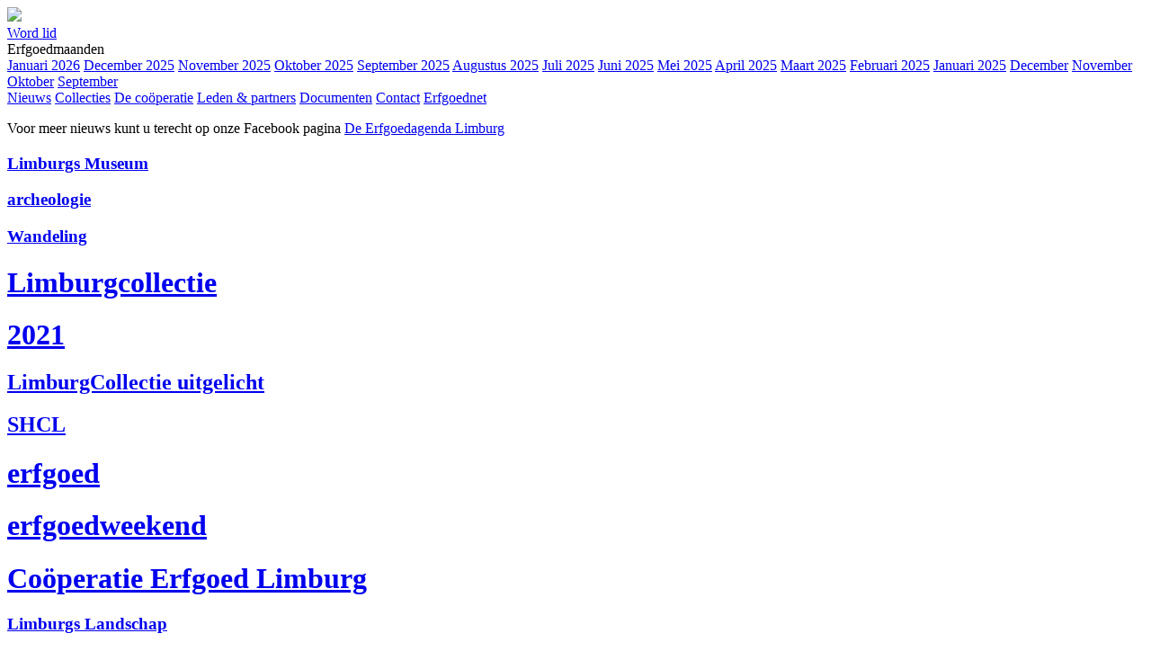

--- FILE ---
content_type: text/html; charset=UTF-8
request_url: https://www.limburgserfgoed.nl/tagid,43/nieuwsoverzicht.html
body_size: 31857
content:
<!DOCTYPE html>
<html lang="nl">
	<head>
<div id="fb-root"></div>
<script async defer crossorigin="anonymous" src="https://connect.facebook.net/nl_NL/sdk.js#xfbml=1&version=v8.0&appId=2749431178654931" nonce="DrGl2jCx"></script>

	<title>Nieuwsoverzicht - Coöperatie Erfgoed Limburg U.A.</title>

<!-- Metadata start -->
	<meta http-equiv="content-type" content="text/html; charset=UTF-8">
    <meta name="viewport" content="initial-scale=1.0, maximum-scale=1.0, user-scalable=0, width=device-width;"/>
	<meta name="description" content="" />
	<meta name="keywords" content=" " />
	<meta name="robots" content="Index,Follow" />
	<meta property="og:title" content="Nieuwsoverzicht - Coöperatie Erfgoed Limburg U.A." />
	<meta property="og:type" content="page"/>
	<meta property="og:description" content="" />
	<meta property="og:url" content="https://www.limburgserfgoed.nl/tagid,43/nieuwsoverzicht.html" />
	<meta property="og:image" content="https://www.limburgserfgoed.nl/dico/"/>
    <meta http-equiv="X-UA-Compatible" content="IE=edge">
<!-- Metadata end -->

<link rel="shortcut icon" href="../../favicon.ico" type="image/x-icon" />

	<!-- Fancybox function start (jQuery) http://fancybox.net/ -->
	<link rel="stylesheet" href="/dico/plugins/fancybox/source/jquery.fancybox.css?v=2.1.5" type="text/css" media="screen" />
	<!-- Fancybox function end -->

<link href="https://fonts.googleapis.com/css?family=Raleway" rel="stylesheet"> 

	<link rel="stylesheet" href="/dico/UserFiles/css/custom.css" type="text/css" />
	<link rel="stylesheet" type="text/css" href="/dico/plugins/cookie_script/style.css" />

<!-- Javascripts start -->
	<!-- jQuery function start http://jquery.com/ -->
	<script type="text/javascript" src="https://code.jquery.com/jquery-latest.min.js"></script>
	<!-- jQuery function end -->

	<!-- Modernizr start https://modernizr.com/ -->
	<script type="text/javascript" src="/dico/UserFiles/js/modernizr.js"></script>
	<!-- Modernizr end -->

	<script type="text/javascript" src="/dico/plugins/cookie_script/main.js"></script>

<!-- jQuery Cycle plugin start http://jquery.malsup.com/cycle/ -->
	<script src="/dico/UserFiles/js/jquery.cycle.all.js" type="text/javascript"></script>
	<script src="/dico/UserFiles/js/jquery.cycle_settings.js.php" type="text/javascript"></script>
<!-- jQuery Cycle plugin end -->

<!-- jQuery carouFredSel plugin http://caroufredsel.dev7studios.com -->
	<script type="text/javascript" language="javascript" src="/dico/plugins/jquery/carouFredSel/jquery.carouFredSel-6.2.1-packed.js"></script>
	<!-- optionally include helper plugins -->
	<script type="text/javascript" language="javascript" src="/dico/plugins/jquery/carouFredSel/helper-plugins/jquery.mousewheel.min.js"></script>
	<script type="text/javascript" language="javascript" src="/dico/plugins/jquery/carouFredSel/helper-plugins/jquery.touchSwipe.min.js"></script>
	<script type="text/javascript" language="javascript" src="/dico/plugins/jquery/carouFredSel/helper-plugins/jquery.transit.min.js"></script>
	<script type="text/javascript" language="javascript" src="/dico/plugins/jquery/carouFredSel/helper-plugins/jquery.ba-throttle-debounce.min.js"></script>
	<script type="text/javascript" src="/dico/UserFiles/js/jquery.carouFredSel_settings.js"></script>
	<link rel="stylesheet" type="text/css" href="/dico/UserFiles/css/carouFredSel.css">
<!-- jQuery carouFredSel plugin end -->

  <link href="/dico/UserFiles/Themes/limburgserfgoed/css/normalize.css" rel="stylesheet" type="text/css">
  <link href="/dico/UserFiles/Themes/limburgserfgoed/css/webflow.css" rel="stylesheet" type="text/css">
  <link href="/dico/UserFiles/Themes/limburgserfgoed/css/limburgserfgoed.css" rel="stylesheet" type="text/css">
  <script src="https://ajax.googleapis.com/ajax/libs/webfont/1.4.7/webfont.js"></script>
  <script type="text/javascript">
    WebFont.load({
      google: {
        families: ["Montserrat:400,700","Lato:100,100italic,300,300italic,400,400italic,700,700italic,900,900italic","Roboto:100,300,300italic,regular,italic,500,700,900","Lora:regular,italic,700"]
      }
    });
  </script>
  <script src="/dico/UserFiles/Themes/limburgserfgoed/js/modernizr.js" type="text/javascript"></script>

<!-- Stylesheets start -->

<!-- Stylesheets end -->

<script type="text/javascript">
    (function(c,l,a,r,i,t,y){
        c[a]=c[a]||function(){(c[a].q=c[a].q||[]).push(arguments)};
        t=l.createElement(r);t.async=1;t.src="https://www.clarity.ms/tag/"+i;
        y=l.getElementsByTagName(r)[0];y.parentNode.insertBefore(t,y);
    })(window, document, "clarity", "script", "t0wpg70gn1");
</script>

</head>	<body>
		  <div class="top-section">
    <div class="w-container">
      <a class="logo-container w-clearfix w-inline-block" href="home.html"><img class="logo-image" sizes="(max-width: 479px) 20px, (max-width: 991px) 30px, 40px" src="/dico/UserFiles/Themes/limburgserfgoed/images/logo.png">
      </a>
      <div class="header-right-block w-clearfix">
		<a class="button top-donate-button w-button" href="/word_lid.html">Word lid</a>
      </div>
    </div>
  </div>
  <div class="navbar w-nav" data-animation="default" data-collapse="medium" data-duration="400">
    <div class="w-container">
      <nav class="nav-menu w-nav-menu" role="navigation">
			<nav class="navigation-menu w-nav-menu" role="navigation"> <!-- open start nav -->
<div class="dropdown w-dropdown" data-delay="0"> <!-- open div Erfgoedmaanden -->
    <div class="dropdown-nav-link nav-link w-dropdown-toggle">
        <div>
Erfgoedmaanden
        </div>
    <div class="dropdown-icon w-icon-dropdown-toggle"></div>
</div>
<nav class="dropdown-list w-dropdown-list"> <!-- open nav Erfgoedmaanden -->
<a href="/erfgoedmaand_januari_2026" target="_self" class="dropdown-link w-dropdown-link">Januari 2026</a>
<a href="/erfgoedmaand_december_2025" target="_self" class="dropdown-link w-dropdown-link">December 2025</a>
<a href="/erfgoedmaand_november_2025" target="_self" class="dropdown-link w-dropdown-link">November 2025</a>
<a href="/erfgoedmaand_oktober_2025" target="_self" class="dropdown-link w-dropdown-link">Oktober 2025</a>
<a href="/erfgoedmaand_september_2025" target="_self" class="dropdown-link w-dropdown-link">September 2025</a>
<a href="/erfgoedmaand_augustus_2025" target="_self" class="dropdown-link w-dropdown-link">Augustus 2025</a>
<a href="/erfgoedmaand_juli_2025" target="_self" class="dropdown-link w-dropdown-link">Juli 2025</a>
<a href="/erfgoedmaand_juni_2025" target="_self" class="dropdown-link w-dropdown-link">Juni 2025</a>
<a href="/erfgoedmaand_mei_2025" target="_self" class="dropdown-link w-dropdown-link">Mei 2025</a>
<a href="/erfgoedmaand_april_2025" target="_self" class="dropdown-link w-dropdown-link">April 2025</a>
<a href="/erfgoedmaand_maart" target="_blank" class="dropdown-link w-dropdown-link">Maart 2025</a>
<a href="/erfgoedmaand_februari" target="_blank" class="dropdown-link w-dropdown-link">Februari 2025</a>
<a href="/erfgoedmaand_januari" target="_blank" class="dropdown-link w-dropdown-link">Januari 2025</a>
<a href="/erfgoedmaand_december" target="_blank" class="dropdown-link w-dropdown-link">December</a>
<a href="/themamaand_november" target="_blank" class="dropdown-link w-dropdown-link">November</a>
<a href="/themamaand_oktober" target="_blank" class="dropdown-link w-dropdown-link">Oktober</a>
<a href="/themamaand_september" target="_blank" class="dropdown-link w-dropdown-link">September</a>
</nav> <!-- close nav Erfgoedmaanden -->
    </div> <!-- close div Erfgoedmaanden -->
<a href="/nieuwsoverzicht" target="_self" class="nav-link w-nav-link">Nieuws</a>
<a href="/online_collecties" target="_self" class="nav-link w-nav-link">Collecties</a>
<a href="/over_de_cooperatie" target="_self" class="nav-link w-nav-link">De coöperatie</a>
<a href="/onze_leden_partners" target="_self" class="nav-link w-nav-link">Leden & partners</a>
<a href="/documenten" target="_self" class="nav-link w-nav-link">Documenten</a>
<a href="/contact" target="_self" class="nav-link w-nav-link">Contact</a>
<a href="https://limburgserfgoednet.nl/" target="_blank" class="nav-link w-nav-link">Erfgoednet</a>
</nav> <!-- close start nav -->
      </nav>
      <div class="menu-button w-nav-button">
        <div class="w-icon-nav-menu"></div>
      </div>
    </div>
  </div>		  <div class="section">
    <div class="w-container">
      <div class="w-row">
        <div class="right-column w-col w-col-12">
			<div class="contentWrapper">
				<div class="contentText"><p>Voor meer nieuws kunt u terecht op onze Facebook pagina <a href="https://www.facebook.com/cooperatieerfgoedlimburg/" target="_blank" rel="noopener">De Erfgoedagenda Limburg</a></p></div>
			</div>
        </div>
      </div>
    </div>
  </div>  <div class="section">
    <div class="w-container">
      <div class="w-row">
        <div class="right-column w-col w-col-12">
<div class='tagscloudWrapper'>
	<a href='/tagid,46/nieuwsoverzicht.html'><h3>Limburgs Museum</h3></a><a href='/tagid,27/nieuwsoverzicht.html'><h3>archeologie</h3></a><a href='/tagid,41/nieuwsoverzicht.html'><h3>Wandeling</h3></a><a href='/tagid,21/nieuwsoverzicht.html'><h1>Limburgcollectie</h1></a><a href='/tagid,54/nieuwsoverzicht.html'><h1>2021</h1></a><a href='/tagid,60/nieuwsoverzicht.html'><h2>LimburgCollectie uitgelicht</h2></a><a href='/tagid,75/nieuwsoverzicht.html'><h2>SHCL</h2></a><a href='/tagid,36/nieuwsoverzicht.html'><h1>erfgoed</h1></a><a href='/tagid,5/nieuwsoverzicht.html'><h1>erfgoedweekend</h1></a><a href='/tagid,15/nieuwsoverzicht.html'><h1>Coöperatie Erfgoed Limburg</h1></a><a href='/tagid,40/nieuwsoverzicht.html'><h3>Limburgs Landschap</h3></a><a href='/tagid,25/nieuwsoverzicht.html'><h3>2020</h3></a><a href='/tagid,33/nieuwsoverzicht.html'><h2>Monumenten</h2></a><a href='/tagid,85/nieuwsoverzicht.html'><h2>2022</h2></a><a href='/tagid,43/nieuwsoverzicht.html'><h2>Online</h2></a></div>
        </div>
      </div>
    </div>
  </div>  <div class="section">
    <div class="w-container">
      <div class="w-row">
        <div class="right-column w-col w-col-12">
<div class='newsWrapper'>
	        De nieuwsberichten zijn gefilterd op het label '<span style='color:#ED1B34; font-weight:bold;'>Online</span>'<br><a href="/nieuwsoverzicht.html">Toon alle nieuwsberichten</a><br><br>
        <div id="latestnews">
                <div class="clearer">
                <div class="newsBlock">
                    <div class="newsColumnLeft">
                                                <div class="newsImage">
                            <img src="/dico/UserFiles/Headlinerimage/ean_1244_koen_lenarts_27.jpg_2.jpg" />                        </div>
                    </div>
                    <div class="newsColumnRight">
                                                    <div class="newsTitle">
                                <h1>De LimburgCollectie uitgelicht #20: Sociaal Historisch Centrum Limburg</h1>
                            </div>
                                                <div class="newsText">
                            <div class="summary-text">De LimburgCollectie is de spiegel van de Limburgse samenleving, vastgelegd in collecties van musea, archieven, bibliotheken en verenigingen. Het is een rijke, veelomvattende verzameling van publicaties in of over Limburg .....</div><div class="newsMore"><a href="/site/nwsid,111/nieuwsitem.html">lees meer &raquo; </a></div>                        </div>
                    </div>
                    <div class="newsHr">
                        <hr>
                    </div>
                </div>
            </div>
                        <div class="clearer">
                <div class="newsBlock">
                    <div class="newsColumnLeft">
                                                <div class="newsImage">
                            <img src="/dico/UserFiles/Headlinerimage/schreurs.achlievetijd_1.27.1.jpg" />                        </div>
                    </div>
                    <div class="newsColumnRight">
                                                    <div class="newsTitle">
                                <h1>De LimburgCollectie uitgelicht #13: De Domijnen</h1>
                            </div>
                                                <div class="newsText">
                            <div class="summary-text">De LimburgCollectie is de spiegel van de Limburgse samenleving, vastgelegd in collecties van musea, archieven, bibliotheken en verenigingen. Het is een rijke, veelomvattende verzameling van publicaties in of over Limburg .....</div><div class="newsMore"><a href="/site/nwsid,99/nieuwsitem.html">lees meer &raquo; </a></div>                        </div>
                    </div>
                    <div class="newsHr">
                        <hr>
                    </div>
                </div>
            </div>
                        <div class="clearer">
                <div class="newsBlock">
                    <div class="newsColumnLeft">
                                                <div class="newsImage">
                            <img src="/dico/UserFiles/Headlinerimage/laat_zien_wat_je_in_huis_hebt.jpeg" />                        </div>
                    </div>
                    <div class="newsColumnRight">
                                                    <div class="newsTitle">
                                <h1>Laat zien wat je in Huis hebt! (aan de slag met digitale erfgoedinformatie)</h1>
                            </div>
                                                <div class="newsText">
                            <div class="summary-text">Op 27 januari organiseerde Huis voor de Kunsten Limburg een online informatiebijeenkomst over digitale erfgoedinformatie. Tijdens &lsquo;Laat zien wat je in Huis hebt!- aan de slag met digitale erfgoedinformatie!&rsquo; werd .....</div><div class="newsMore"><a href="/site/nwsid,98/nieuwsitem.html">lees meer &raquo; </a></div>                        </div>
                    </div>
                    <div class="newsHr">
                        <hr>
                    </div>
                </div>
            </div>
                        <div class="clearer">
                <div class="newsBlock">
                    <div class="newsColumnLeft">
                                                <div class="newsImage">
                            <img src="/dico/UserFiles/Headlinerimage/hcl_4_klein.jpg" />                        </div>
                    </div>
                    <div class="newsColumnRight">
                                                    <div class="newsTitle">
                                <h1>De LimburgCollectie uitgelicht #11: Historisch Centrum Limburg</h1>
                            </div>
                                                <div class="newsText">
                            <div class="summary-text">De LimburgCollectie is de spiegel van de Limburgse samenleving, vastgelegd in collecties van musea, archieven, bibliotheken en verenigingen. Het is een rijke, veelomvattende verzameling van publicaties in of over Limburg .....</div><div class="newsMore"><a href="/site/nwsid,94/nieuwsitem.html">lees meer &raquo; </a></div>                        </div>
                    </div>
                    <div class="newsHr">
                        <hr>
                    </div>
                </div>
            </div>
                        <div class="clearer">
                <div class="newsBlock">
                    <div class="newsColumnLeft">
                                                <div class="newsImage">
                            <img src="/dico/UserFiles/Headlinerimage/drapo.jpg" />                        </div>
                    </div>
                    <div class="newsColumnRight">
                                                    <div class="newsTitle">
                                <h1>Erfgoedweekend november 2021</h1>
                            </div>
                                                <div class="newsText">
                            <div class="summary-text">Het erfgoedweekend van 13 en 14 november stond volledig in het teken van het project DRAPO. Het Sociaal Historisch Centrum voor Limburg (SHCL) startte dit project om een plaats te .....</div><div class="newsMore"><a href="/site/nwsid,93/nieuwsitem.html">lees meer &raquo; </a></div>                        </div>
                    </div>
                    <div class="newsHr">
                        <hr>
                    </div>
                </div>
            </div>
                        <div class="clearer">
                <div class="newsBlock">
                    <div class="newsColumnLeft">
                                                <div class="newsImage">
                            <img src="/dico/UserFiles/Headlinerimage/erfgoedweekend_3.jpg" />                        </div>
                    </div>
                    <div class="newsColumnRight">
                                                    <div class="newsTitle">
                                <h1>Erfgoedweekend juli 2021</h1>
                            </div>
                                                <div class="newsText">
                            <div class="summary-text">In de maand juli valt er in Limburg veel te ontdekken op het gebied van archeologie. Daarom stond het erfgoedweekend van 10 en 11 juli in het teken van alle .....</div><div class="newsMore"><a href="/site/nwsid,84/nieuwsitem.html">lees meer &raquo; </a></div>                        </div>
                    </div>
                    <div class="newsHr">
                        <hr>
                    </div>
                </div>
            </div>
                        <div class="clearer">
                <div class="newsBlock">
                    <div class="newsColumnLeft">
                                                <div class="newsImage">
                            <img src="/dico/UserFiles/Headlinerimage/foto_1_pr_lezing_bibliotheek_kerkrade.png" />                        </div>
                    </div>
                    <div class="newsColumnRight">
                                                    <div class="newsTitle">
                                <h1>De LimburgCollectie uitgelicht #6: De Histo Bistro</h1>
                            </div>
                                                <div class="newsText">
                            <div class="summary-text">De LimburgCollectie is de spiegel van de Limburgse samenleving, vastgelegd in collecties van musea, archieven, bibliotheken en verenigingen. Het is een rijke, veelomvattende verzameling van publicaties in of over Limburg .....</div><div class="newsMore"><a href="/site/nwsid,83/nieuwsitem.html">lees meer &raquo; </a></div>                        </div>
                    </div>
                    <div class="newsHr">
                        <hr>
                    </div>
                </div>
            </div>
                        <div class="clearer">
                <div class="newsBlock">
                    <div class="newsColumnLeft">
                                                <div class="newsImage">
                            <img src="/dico/UserFiles/Headlinerimage/logo_aezel_(002).png" />                        </div>
                    </div>
                    <div class="newsColumnRight">
                                                    <div class="newsTitle">
                                <h1>Update van AEZEL</h1>
                            </div>
                                                <div class="newsText">
                            <div class="summary-text">Op 10 oktober 2020 werd de eerste versie van AEZEL&nbsp;gepresenteerd aan het grote publiek. Honderden vrijwilligers hebben miljoenen genealogische en kadastrale gegevens ingevoerd, die gebundeld zijn in deze website. De .....</div><div class="newsMore"><a href="/site/nwsid,73/nieuwsitem.html">lees meer &raquo; </a></div>                        </div>
                    </div>
                    <div class="newsHr">
                        <hr>
                    </div>
                </div>
            </div>
                        <div class="clearer">
                <div class="newsBlock">
                    <div class="newsColumnLeft">
                                                <div class="newsImage">
                            <img src="/dico/UserFiles/Headlinerimage/sergey-zolkin-_uey8ati6d0-unsplash.jpg" />                        </div>
                    </div>
                    <div class="newsColumnRight">
                                                    <div class="newsTitle">
                                <h1>Terugblik tweede LimburgCollectie kennissessie</h1>
                            </div>
                                                <div class="newsText">
                            <div class="summary-text">Op vrijdag 15 januari 2021 vond er wederom een kennissessie in het kader van de LimburgCollectie plaats.&nbsp; Een dertigtal deelnemers sloot zich aan bij de kennissessie. Marcel Ras, domeinmanager Houdbaar .....</div><div class="newsMore"><a href="/site/nwsid,72/nieuwsitem.html">lees meer &raquo; </a></div>                        </div>
                    </div>
                    <div class="newsHr">
                        <hr>
                    </div>
                </div>
            </div>
                        <div class="clearer">
                <div class="newsBlock">
                    <div class="newsColumnLeft">
                                                <div class="newsImage">
                            <img src="/dico/UserFiles/Headlinerimage/unnamed.png" />                        </div>
                    </div>
                    <div class="newsColumnRight">
                                                    <div class="newsTitle">
                                <h1>DRAPO. Limburgse vlaggen- en vaandelcultuur</h1>
                            </div>
                                                <div class="newsText">
                            <div class="summary-text">De Limburgse verenigingsvlaggen en &ndash;vaandels zijn een uithangbord van het culturele erfgoed van de provincie als geheel. Het Sociaal Historisch Centrum voor Limburg (SHCL) gaat ze daarom in kaart brengen.<strong>Kleurenpracht</strong>De .....</div><div class="newsMore"><a href="/site/nwsid,70/nieuwsitem.html">lees meer &raquo; </a></div>                        </div>
                    </div>
                    <div class="newsHr">
                        <hr>
                    </div>
                </div>
            </div>
                        <div class="clearer">
                <div class="newsBlock">
                    <div class="newsColumnLeft">
                                                <div class="newsImage">
                            <img src="/dico/UserFiles/Headlinerimage/lod.jpg" />                        </div>
                    </div>
                    <div class="newsColumnRight">
                                                    <div class="newsTitle">
                                <h1>Terugblik eerste LimburgCollectie kennissessie</h1>
                            </div>
                                                <div class="newsText">
                            <div class="summary-text"><strong>De eerste kennissessie</strong>De eerste kennissessie in het kader van de online LimburgCollectie was een geslaagde en leerzame eerste editie. Deze sessie vond plaats op vrijdag 11 december, en telde een dertigtal deelnemers.&nbsp;Marian .....</div><div class="newsMore"><a href="/site/nwsid,69/nieuwsitem.html">lees meer &raquo; </a></div>                        </div>
                    </div>
                    <div class="newsHr">
                        <hr>
                    </div>
                </div>
            </div>
                        <div class="clearer">
                <div class="newsBlock">
                    <div class="newsColumnLeft">
                                                <div class="newsImage">
                            <img src="/dico/UserFiles/Headlinerimage/computer-2982270_1920.jpg" />                        </div>
                    </div>
                    <div class="newsColumnRight">
                                                    <div class="newsTitle">
                                <h1>Wijzer in digitaal erfgoed: doe mee aan de online LimburgCollectie kennissessies</h1>
                            </div>
                                                <div class="newsText">
                            <div class="summary-text">Werk je bij een archief, bibliotheek, museum of andere erfgoedinstelling en wil je meer weten over het beter zichtbaar, houdbaar en bruikbaar maken van digitaal erfgoed? Alle ins en outs .....</div><div class="newsMore"><a href="/site/nwsid,68/nieuwsitem.html">lees meer &raquo; </a></div>                        </div>
                    </div>
                    <div class="newsHr">
                        <hr>
                    </div>
                </div>
            </div>
                        <div class="clearer">
                <div class="newsBlock">
                    <div class="newsColumnLeft">
                                                <div class="newsImage">
                            <img src="/dico/UserFiles/Headlinerimage/oorlogsverhalen_venlo.jpg" />                        </div>
                    </div>
                    <div class="newsColumnRight">
                                                    <div class="newsTitle">
                                <h1>De Online ontdekkingen van november</h1>
                            </div>
                                                <div class="newsText">
                            <div class="summary-text">De coronacrisis maakt het moeilijk om uitjes te plannen en plaatsen te bezoeken. Gelukkig is er genoeg online te beleven, en is ook het maken van een wandeling mogelijk. Daarom .....</div><div class="newsMore"><a href="/site/nwsid,67/nieuwsitem.html">lees meer &raquo; </a></div>                        </div>
                    </div>
                    <div class="newsHr">
                        <hr>
                    </div>
                </div>
            </div>
            </div>

<div style="clear:both;">
    </div></div>
        </div>
      </div>
    </div>
  </div>		  <div class="footer">
    <div class="w-container">
      <div class="footer-row w-row">
        <div class="footer-column w-col w-col-4">
          <h5 class="footer-title">Contactgegevens</h5>
          <ul class="footer-contact-list w-list-unstyled">
            <li class="footer-contact-list-item"><img class="footer-contact-icon" src="/dico/UserFiles/Themes/limburgserfgoed/images/icon-home-black.png">
             <p>Coöperatie Erfgoed Limburg U.A.&nbsp;
              <br>Bredeweg 10&nbsp;
                <br>6042&nbsp;GG&nbsp;Roermond</p>
            </li>
            <li class="footer-contact-list-item">
              <p><a class="link footer-link">0475-399299</a>
              </p><img class="footer-contact-icon" src="/dico/UserFiles/Themes/limburgserfgoed/images/Icon-phone.png">
            </li>
            <li class="footer-contact-list-item">
              <p><a class="link footer-link" href="mailto:info@limburgserfgoed.nl">info@limburgserfgoed.nl</a>
              </p><img class="footer-contact-icon" src="/dico/UserFiles/Themes/limburgserfgoed/images/Icon-mail.png">
            </li>
            <li class="footer-contact-list-item">
   			<p><a class="link footer-link" href="https://www.facebook.com/cooperatieerfgoedlimburg/" target="_blank" rel="noopener">Facebook</a></p>
              </p><img class="footer-contact-icon" src="/dico/UserFiles/Themes/limburgserfgoed/images/Icon-facebook_1.png">
			</li>
            <li class="footer-contact-list-item">
              <p>KvK 71615806
              </p>
              <p>IBAN NL70RABO0331547899
              </p>
            </li>

          </ul>
        </div>
      </div>
    </div>
    <div class="bottom-footer">
      <div class="container w-container">
        <div class="bottom-footer-row w-row">
          <div class="bottom-footer-col-left w-col w-col-3">
            <div class="bottom-footer-text">&#169; Coöperatie Erfgoed Limburg U.A.</div>
          </div>
          <div class="bottom-footer-col-right w-col w-col-5">
            <div class="bottom-footer-text">
				<div class="menu-bottom">
					<ul id="menulist499584151"> <!-- open start ul -->
<li>
  <a href="/disclaimer" target="_self">Disclaimer</a>
</li>
<li>
  <a href="/privacyverklaring" target="_self">Privacyverklaring</a>
</li>
<li>
  <a href="/huisstijl" target="_self">Huissstijl</a>
</li>
<li>
  <a href="/rechten_van_betrokkenen" target="_self">Rechten van betrokkenen</a>
</li>
<li>
  <a href="/cookies" target="_self">Cookies</a>
</li>
<li>
  <a href="/colofon" target="_self">Colofon</a>
</li>
<li>
  <a href="/inloggen" target="_self">Inloggen</a>
</li>
</ul> <!-- close start ul -->
				</div>
			</div>
		</div>
          <div class="bottom-footer-col-right w-col w-col-4">
            <div class="bottom-footer-text">
				<div class="poweredby">
					Powered by DiCo-v4 © 1999-2026 <a href="https://www.digibit.nl" target="_blank">DigiBit webdesign & development</a>				</div>
            </div>
          </div>
        </div>
      </div>
    </div>
  </div>
  <script src="/dico/UserFiles/Themes/limburgserfgoed/js/webflow.js" type="text/javascript"></script>

	<!-- Fancybox function start (jQuery) https://fancybox.net/ -->
	<script type="text/javascript" src="/dico/plugins/fancybox/source/jquery.fancybox.pack.js?v=2.1.5"></script>
	<!-- These files are needed to display the FancyBox buttons at the top, including slideshow control -->
    <!-- <link   href="/dico/plugins/fancybox/source/jquery.fancybox-buttons.css?v=2.0.5"  rel="stylesheet" type="text/css"/> -->
    <!-- <script type="text/javascript" src="/dico/plugins/fancybox/source/jquery.fancybox-buttons.js?v=2.0.5"></script> -->
	<script type="text/javascript" src="/dico/UserFiles/js/fancybox_settings.js"></script>
	<!-- Fancybox function end -->

	<!-- Fotoalbum start -->
	<link href="/dico/plugins/nanogallery/css/nanogallery.css" rel="stylesheet" type="text/css">
	<link href="/dico/plugins/nanogallery/css/themes/light/nanogallery_light.css" rel="stylesheet" type="text/css">
	<script type="text/javascript" src="/dico/plugins/nanogallery/jquery.nanogallery.js"></script>
		<script type="text/javascript" src="/dico/UserFiles/js/nanogallery_settings.js.php?file=nieuwsoverzicht.php"></script>
	<!-- Fotoalbum end -->

<!-- Google analytics start -->

<!-- Google tag (gtag.js) -->
<script async src="https://www.googletagmanager.com/gtag/js?id=G-XGHPCKWCWY"></script>
<script>
  window.dataLayer = window.dataLayer || [];
  function gtag(){dataLayer.push(arguments);}
  gtag('js', new Date());

  gtag('config', 'G-XGHPCKWCWY');
</script>
<!-- Google analytics end -->

<script type="text/javascript" src="/dico/plugins/cookie_script/write.php?overwrite_url=https://www.limburgserfgoed.nl:443/tagid,43/nieuwsoverzicht.html&q=222390"></script>	</body>
</html>